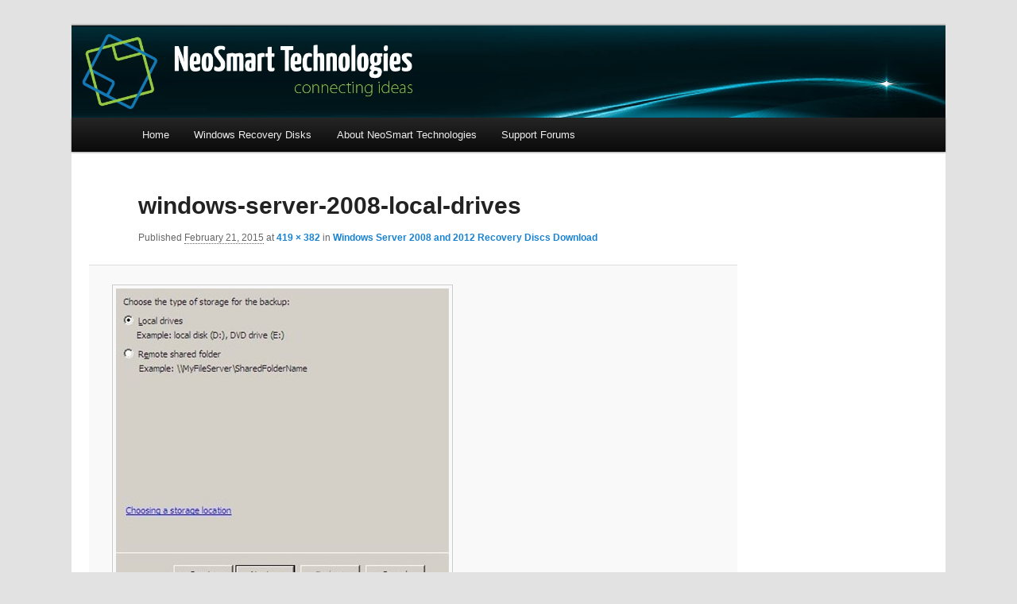

--- FILE ---
content_type: text/html; charset=UTF-8
request_url: https://neosmart.net/blog/windows-server-2008-and-2012-recovery-discs-download/windows-server-2008-local-drives/
body_size: 8763
content:
<!DOCTYPE html PUBLIC "-//W3C//DTD XHTML 1.0 Transitional//EN"
   "http://www.w3.org/TR/xhtml1/DTD/xhtml1-transitional.dtd">
<!--[if IE 6]>
<html id="ie6" dir="ltr" lang="en-US">
<![endif]-->
<!--[if IE 7]>
<html id="ie7" dir="ltr" lang="en-US">
<![endif]-->
<!--[if IE 8]>
<html id="ie8" dir="ltr" lang="en-US">
<![endif]-->
<!--[if IE 9]>
<html id="ie9" dir="ltr" lang="en-US">
<![endif]-->
<!--[if !(IE 6) | !(IE 7) | !(IE 8) | !(IE 9)  ]><!-->
<html dir="ltr" lang="en-US">
<!--<![endif]-->
<head><!--[if (gte IE 9)]><!--><script type="application/ld+json" id="nginx-status">{"status": 200, "country": "US"}</script><!--<![endif]-->
<meta http-equiv="content-type" content="text/html;charset=utf-8" />
<meta charset="UTF-8" />
<meta name="viewport" content="width=device-width" />
<title>windows-server-2008-local-drives | The NeoSmart FilesThe NeoSmart Files</title>
<link rel="profile" href="http://gmpg.org/xfn/11" />
<!--<link rel="stylesheet" type="text/css" media="all" href="https://neosmart.net/blog/wp-content/themes/nst_2011/style.css" />-->
<link rel="pingback" href="https://neosmart.net/blog/xmlrpc.php" />
<!--[if lt IE 9]>
<script src="https://neosmart.net/blog/wp-content/themes/twentyeleven/js/html5.js" type="text/javascript"></script>
<![endif]-->

		<!-- All in One SEO 4.9.3 - aioseo.com -->
	<meta name="robots" content="max-image-preview:large" />
	<meta name="author" content="Mahmoud Al-Qudsi"/>
	<link rel="canonical" href="https://neosmart.net/blog/windows-server-2008-and-2012-recovery-discs-download/windows-server-2008-local-drives/" />
	<meta name="generator" content="All in One SEO (AIOSEO) 4.9.3" />
		<script type="application/ld+json" class="aioseo-schema">
			{"@context":"https:\/\/schema.org","@graph":[{"@type":"BreadcrumbList","@id":"https:\/\/neosmart.net\/blog\/windows-server-2008-and-2012-recovery-discs-download\/windows-server-2008-local-drives\/#breadcrumblist","itemListElement":[{"@type":"ListItem","@id":"https:\/\/neosmart.net\/blog#listItem","position":1,"name":"Home","item":"https:\/\/neosmart.net\/blog","nextItem":{"@type":"ListItem","@id":"https:\/\/neosmart.net\/blog\/windows-server-2008-and-2012-recovery-discs-download\/windows-server-2008-local-drives\/#listItem","name":"windows-server-2008-local-drives"}},{"@type":"ListItem","@id":"https:\/\/neosmart.net\/blog\/windows-server-2008-and-2012-recovery-discs-download\/windows-server-2008-local-drives\/#listItem","position":2,"name":"windows-server-2008-local-drives","previousItem":{"@type":"ListItem","@id":"https:\/\/neosmart.net\/blog#listItem","name":"Home"}}]},{"@type":"ItemPage","@id":"https:\/\/neosmart.net\/blog\/windows-server-2008-and-2012-recovery-discs-download\/windows-server-2008-local-drives\/#itempage","url":"https:\/\/neosmart.net\/blog\/windows-server-2008-and-2012-recovery-discs-download\/windows-server-2008-local-drives\/","name":"windows-server-2008-local-drives | The NeoSmart Files","inLanguage":"en-US","isPartOf":{"@id":"https:\/\/neosmart.net\/blog\/#website"},"breadcrumb":{"@id":"https:\/\/neosmart.net\/blog\/windows-server-2008-and-2012-recovery-discs-download\/windows-server-2008-local-drives\/#breadcrumblist"},"author":{"@id":"https:\/\/neosmart.net\/blog\/author\/mqudsi\/#author"},"creator":{"@id":"https:\/\/neosmart.net\/blog\/author\/mqudsi\/#author"},"datePublished":"2015-02-21T17:13:51-06:00","dateModified":"2015-02-21T17:13:51-06:00"},{"@type":"Organization","@id":"https:\/\/neosmart.net\/blog\/#organization","name":"The NeoSmart Files","description":"Recovery software and more","url":"https:\/\/neosmart.net\/blog\/"},{"@type":"Person","@id":"https:\/\/neosmart.net\/blog\/author\/mqudsi\/#author","url":"https:\/\/neosmart.net\/blog\/author\/mqudsi\/","name":"Mahmoud Al-Qudsi","image":{"@type":"ImageObject","@id":"https:\/\/neosmart.net\/blog\/windows-server-2008-and-2012-recovery-discs-download\/windows-server-2008-local-drives\/#authorImage","url":"https:\/\/secure.gravatar.com\/avatar\/c2643dd7c6df61aed49d9f3d917ac6d61cafbbda5f9b1619f50d3b749dca415a?s=96&d=mm&r=pg","width":96,"height":96,"caption":"Mahmoud Al-Qudsi"}},{"@type":"WebSite","@id":"https:\/\/neosmart.net\/blog\/#website","url":"https:\/\/neosmart.net\/blog\/","name":"The NeoSmart Files","description":"Recovery software and more","inLanguage":"en-US","publisher":{"@id":"https:\/\/neosmart.net\/blog\/#organization"}}]}
		</script>
		<!-- All in One SEO -->

<link rel='dns-prefetch' href='//stats.wp.com' />
<link rel='dns-prefetch' href='//v0.wordpress.com' />
<link rel="alternate" type="application/rss+xml" title="The NeoSmart Files &raquo; Feed" href="https://neosmart.net/blog/feed/" />
<link rel="alternate" type="application/rss+xml" title="The NeoSmart Files &raquo; Comments Feed" href="https://neosmart.net/blog/comments/feed/" />
<link rel="alternate" type="application/rss+xml" title="The NeoSmart Files &raquo; windows-server-2008-local-drives Comments Feed" href="https://neosmart.net/blog/windows-server-2008-and-2012-recovery-discs-download/windows-server-2008-local-drives/feed/" />
<link rel="alternate" title="oEmbed (JSON)" type="application/json+oembed" href="https://neosmart.net/blog/wp-json/oembed/1.0/embed?url=https%3A%2F%2Fneosmart.net%2Fblog%2Fwindows-server-2008-and-2012-recovery-discs-download%2Fwindows-server-2008-local-drives%2F" />
<link rel="alternate" title="oEmbed (XML)" type="text/xml+oembed" href="https://neosmart.net/blog/wp-json/oembed/1.0/embed?url=https%3A%2F%2Fneosmart.net%2Fblog%2Fwindows-server-2008-and-2012-recovery-discs-download%2Fwindows-server-2008-local-drives%2F&#038;format=xml" />
<style id='wp-img-auto-sizes-contain-inline-css' type='text/css'>
img:is([sizes=auto i],[sizes^="auto," i]){contain-intrinsic-size:3000px 1500px}
/*# sourceURL=wp-img-auto-sizes-contain-inline-css */
</style>
<link rel='stylesheet' media='__preload' href='https://neosmart.net/blog/wp-content/plugins/jquery-colorbox/themes/theme3/colorbox.css' onload='if (this.media != "all") this.media="all"'>
<noscript><link rel='stylesheet' href='https://neosmart.net/blog/wp-content/plugins/jquery-colorbox/themes/theme3/colorbox.css'></noscript><style id='classic-theme-styles-inline-css' type='text/css'>
/*! This file is auto-generated */
.wp-block-button__link{color:#fff;background-color:#32373c;border-radius:9999px;box-shadow:none;text-decoration:none;padding:calc(.667em + 2px) calc(1.333em + 2px);font-size:1.125em}.wp-block-file__button{background:#32373c;color:#fff;text-decoration:none}
/*# sourceURL=/wp-includes/css/classic-themes.min.css */
</style>
<link rel='stylesheet' media='__preload' href='https://neosmart.net/blog/wp-content/plugins/table-of-contents-plus/screen.min.css' onload='if (this.media != "all") this.media="all"'>
<noscript><link rel='stylesheet' href='https://neosmart.net/blog/wp-content/plugins/table-of-contents-plus/screen.min.css'></noscript><link rel='stylesheet' id='parent-style-css' href='https://neosmart.net/blog/wp-content/themes/twentyeleven/style.css' type='text/css' media='all' />
<link rel='stylesheet' id='nst-2011-css' href='https://neosmart.net/blog/wp-content/themes/nst_2011/style.min.css' type='text/css' media='all' />
<link rel='stylesheet' media='__preload' href='https://neosmart.net/blog/wp-content/themes/twentyeleven/blocks.css' onload='if (this.media != "all") this.media="all"'>
<noscript><link rel='stylesheet' href='https://neosmart.net/blog/wp-content/themes/twentyeleven/blocks.css'></noscript><link rel='stylesheet' media='__preload' href='https://neosmart.net/blog/wp-content/plugins/jetpack/_inc/build/subscriptions/subscriptions.min.css' onload='if (this.media != "all") this.media="all"'>
<noscript><link rel='stylesheet' href='https://neosmart.net/blog/wp-content/plugins/jetpack/_inc/build/subscriptions/subscriptions.min.css'></noscript><link rel="https://api.w.org/" href="https://neosmart.net/blog/wp-json/" /><link rel="alternate" title="JSON" type="application/json" href="https://neosmart.net/blog/wp-json/wp/v2/media/3325" /><link rel="EditURI" type="application/rsd+xml" title="RSD" href="https://neosmart.net/blog/xmlrpc.php?rsd" />
<meta name="generator" content="WordPress 6.9" />
<link rel='shortlink' href='https://wp.me/a4xDa-RD' />

<script>(function(w,d,s,l,i){w[l]=w[l]||[];w[l].push({'gtm.start':
new Date().getTime(),event:'gtm.js'});var f=d.getElementsByTagName(s)[0],
j=d.createElement(s),dl=l!='dataLayer'?'&l='+l:'';j.async=true;j.src=
'https://www.googletagmanager.com/gtm.js?id='+i+dl;f.parentNode.insertBefore(j,f);
})(window,document,'script','dataLayer','GTM-K7DLV2J');</script>
<noscript><iframe src="https://www.googletagmanager.com/ns.html?id=GTM-K7DLV2J"
height="0" width="0" style="display:none;visibility:hidden"></iframe></noscript>
	
<style type='text/css'>
kbd {
	align-items: center;
	display: inline-flex;
	max-height: 98%;
	min-height: 1.1rem;
	min-width: 1.2em;
	vertical-align: bottom;
}

kbd span.kbdkey {
	width: 100%;
	text-align: center;
}

kbd img.winkey {
	border: none !important;
	display: inline-block;
	margin: 0 !important;
	max-height: 1em;
	max-width: 1em !important;
	padding: 0 !important;
}
</style>
	<style>img#wpstats{display:none}</style>
				<style type="text/css" id="twentyeleven-header-css">
				#site-title,
		#site-description {
			position: absolute;
			clip-path: inset(50%);
		}
				</style>
		
<!-- Jetpack Open Graph Tags -->
<meta property="og:type" content="article" />
<meta property="og:title" content="windows-server-2008-local-drives" />
<meta property="og:url" content="http://neosmart.net/blog/windows-server-2008-and-2012-recovery-discs-download/windows-server-2008-local-drives/" />
<meta property="og:description" content="Visit the post for more." />
<meta property="article:published_time" content="2015-02-21T23:13:51+00:00" />
<meta property="article:modified_time" content="2015-02-21T23:13:51+00:00" />
<meta property="og:site_name" content="The NeoSmart Files" />
<meta property="og:image" content="http://neosmart.net/blog/wp-content/uploads/windows-server-2008-local-drives.jpg" />
<meta property="og:image:alt" content="" />
<meta property="og:locale" content="en_US" />
<meta name="twitter:site" content="@neosmart" />
<meta name="twitter:text:title" content="windows-server-2008-local-drives" />
<meta name="twitter:image" content="http://neosmart.net/blog/wp-content/uploads/windows-server-2008-local-drives.jpg?w=640" />
<meta name="twitter:card" content="summary_large_image" />
<meta name="twitter:description" content="Visit the post for more." />

<!-- End Jetpack Open Graph Tags -->
<link rel="icon" href="https://neosmart.net/blog/wp-content/uploads/cropped-NeoSmart-Padded-32x32.png" sizes="32x32" />
<link rel="icon" href="https://neosmart.net/blog/wp-content/uploads/cropped-NeoSmart-Padded-192x192.png" sizes="192x192" />
<link rel="apple-touch-icon" href="https://neosmart.net/blog/wp-content/uploads/cropped-NeoSmart-Padded-180x180.png" />
<meta name="msapplication-TileImage" content="https://neosmart.net/blog/wp-content/uploads/cropped-NeoSmart-Padded-270x270.png" />
<style id='global-styles-inline-css' type='text/css'>
:root{--wp--preset--aspect-ratio--square: 1;--wp--preset--aspect-ratio--4-3: 4/3;--wp--preset--aspect-ratio--3-4: 3/4;--wp--preset--aspect-ratio--3-2: 3/2;--wp--preset--aspect-ratio--2-3: 2/3;--wp--preset--aspect-ratio--16-9: 16/9;--wp--preset--aspect-ratio--9-16: 9/16;--wp--preset--color--black: #000;--wp--preset--color--cyan-bluish-gray: #abb8c3;--wp--preset--color--white: #fff;--wp--preset--color--pale-pink: #f78da7;--wp--preset--color--vivid-red: #cf2e2e;--wp--preset--color--luminous-vivid-orange: #ff6900;--wp--preset--color--luminous-vivid-amber: #fcb900;--wp--preset--color--light-green-cyan: #7bdcb5;--wp--preset--color--vivid-green-cyan: #00d084;--wp--preset--color--pale-cyan-blue: #8ed1fc;--wp--preset--color--vivid-cyan-blue: #0693e3;--wp--preset--color--vivid-purple: #9b51e0;--wp--preset--color--blue: #1982d1;--wp--preset--color--dark-gray: #373737;--wp--preset--color--medium-gray: #666;--wp--preset--color--light-gray: #e2e2e2;--wp--preset--gradient--vivid-cyan-blue-to-vivid-purple: linear-gradient(135deg,rgb(6,147,227) 0%,rgb(155,81,224) 100%);--wp--preset--gradient--light-green-cyan-to-vivid-green-cyan: linear-gradient(135deg,rgb(122,220,180) 0%,rgb(0,208,130) 100%);--wp--preset--gradient--luminous-vivid-amber-to-luminous-vivid-orange: linear-gradient(135deg,rgb(252,185,0) 0%,rgb(255,105,0) 100%);--wp--preset--gradient--luminous-vivid-orange-to-vivid-red: linear-gradient(135deg,rgb(255,105,0) 0%,rgb(207,46,46) 100%);--wp--preset--gradient--very-light-gray-to-cyan-bluish-gray: linear-gradient(135deg,rgb(238,238,238) 0%,rgb(169,184,195) 100%);--wp--preset--gradient--cool-to-warm-spectrum: linear-gradient(135deg,rgb(74,234,220) 0%,rgb(151,120,209) 20%,rgb(207,42,186) 40%,rgb(238,44,130) 60%,rgb(251,105,98) 80%,rgb(254,248,76) 100%);--wp--preset--gradient--blush-light-purple: linear-gradient(135deg,rgb(255,206,236) 0%,rgb(152,150,240) 100%);--wp--preset--gradient--blush-bordeaux: linear-gradient(135deg,rgb(254,205,165) 0%,rgb(254,45,45) 50%,rgb(107,0,62) 100%);--wp--preset--gradient--luminous-dusk: linear-gradient(135deg,rgb(255,203,112) 0%,rgb(199,81,192) 50%,rgb(65,88,208) 100%);--wp--preset--gradient--pale-ocean: linear-gradient(135deg,rgb(255,245,203) 0%,rgb(182,227,212) 50%,rgb(51,167,181) 100%);--wp--preset--gradient--electric-grass: linear-gradient(135deg,rgb(202,248,128) 0%,rgb(113,206,126) 100%);--wp--preset--gradient--midnight: linear-gradient(135deg,rgb(2,3,129) 0%,rgb(40,116,252) 100%);--wp--preset--font-size--small: 13px;--wp--preset--font-size--medium: 20px;--wp--preset--font-size--large: 36px;--wp--preset--font-size--x-large: 42px;--wp--preset--spacing--20: 0.44rem;--wp--preset--spacing--30: 0.67rem;--wp--preset--spacing--40: 1rem;--wp--preset--spacing--50: 1.5rem;--wp--preset--spacing--60: 2.25rem;--wp--preset--spacing--70: 3.38rem;--wp--preset--spacing--80: 5.06rem;--wp--preset--shadow--natural: 6px 6px 9px rgba(0, 0, 0, 0.2);--wp--preset--shadow--deep: 12px 12px 50px rgba(0, 0, 0, 0.4);--wp--preset--shadow--sharp: 6px 6px 0px rgba(0, 0, 0, 0.2);--wp--preset--shadow--outlined: 6px 6px 0px -3px rgb(255, 255, 255), 6px 6px rgb(0, 0, 0);--wp--preset--shadow--crisp: 6px 6px 0px rgb(0, 0, 0);}:where(.is-layout-flex){gap: 0.5em;}:where(.is-layout-grid){gap: 0.5em;}body .is-layout-flex{display: flex;}.is-layout-flex{flex-wrap: wrap;align-items: center;}.is-layout-flex > :is(*, div){margin: 0;}body .is-layout-grid{display: grid;}.is-layout-grid > :is(*, div){margin: 0;}:where(.wp-block-columns.is-layout-flex){gap: 2em;}:where(.wp-block-columns.is-layout-grid){gap: 2em;}:where(.wp-block-post-template.is-layout-flex){gap: 1.25em;}:where(.wp-block-post-template.is-layout-grid){gap: 1.25em;}.has-black-color{color: var(--wp--preset--color--black) !important;}.has-cyan-bluish-gray-color{color: var(--wp--preset--color--cyan-bluish-gray) !important;}.has-white-color{color: var(--wp--preset--color--white) !important;}.has-pale-pink-color{color: var(--wp--preset--color--pale-pink) !important;}.has-vivid-red-color{color: var(--wp--preset--color--vivid-red) !important;}.has-luminous-vivid-orange-color{color: var(--wp--preset--color--luminous-vivid-orange) !important;}.has-luminous-vivid-amber-color{color: var(--wp--preset--color--luminous-vivid-amber) !important;}.has-light-green-cyan-color{color: var(--wp--preset--color--light-green-cyan) !important;}.has-vivid-green-cyan-color{color: var(--wp--preset--color--vivid-green-cyan) !important;}.has-pale-cyan-blue-color{color: var(--wp--preset--color--pale-cyan-blue) !important;}.has-vivid-cyan-blue-color{color: var(--wp--preset--color--vivid-cyan-blue) !important;}.has-vivid-purple-color{color: var(--wp--preset--color--vivid-purple) !important;}.has-black-background-color{background-color: var(--wp--preset--color--black) !important;}.has-cyan-bluish-gray-background-color{background-color: var(--wp--preset--color--cyan-bluish-gray) !important;}.has-white-background-color{background-color: var(--wp--preset--color--white) !important;}.has-pale-pink-background-color{background-color: var(--wp--preset--color--pale-pink) !important;}.has-vivid-red-background-color{background-color: var(--wp--preset--color--vivid-red) !important;}.has-luminous-vivid-orange-background-color{background-color: var(--wp--preset--color--luminous-vivid-orange) !important;}.has-luminous-vivid-amber-background-color{background-color: var(--wp--preset--color--luminous-vivid-amber) !important;}.has-light-green-cyan-background-color{background-color: var(--wp--preset--color--light-green-cyan) !important;}.has-vivid-green-cyan-background-color{background-color: var(--wp--preset--color--vivid-green-cyan) !important;}.has-pale-cyan-blue-background-color{background-color: var(--wp--preset--color--pale-cyan-blue) !important;}.has-vivid-cyan-blue-background-color{background-color: var(--wp--preset--color--vivid-cyan-blue) !important;}.has-vivid-purple-background-color{background-color: var(--wp--preset--color--vivid-purple) !important;}.has-black-border-color{border-color: var(--wp--preset--color--black) !important;}.has-cyan-bluish-gray-border-color{border-color: var(--wp--preset--color--cyan-bluish-gray) !important;}.has-white-border-color{border-color: var(--wp--preset--color--white) !important;}.has-pale-pink-border-color{border-color: var(--wp--preset--color--pale-pink) !important;}.has-vivid-red-border-color{border-color: var(--wp--preset--color--vivid-red) !important;}.has-luminous-vivid-orange-border-color{border-color: var(--wp--preset--color--luminous-vivid-orange) !important;}.has-luminous-vivid-amber-border-color{border-color: var(--wp--preset--color--luminous-vivid-amber) !important;}.has-light-green-cyan-border-color{border-color: var(--wp--preset--color--light-green-cyan) !important;}.has-vivid-green-cyan-border-color{border-color: var(--wp--preset--color--vivid-green-cyan) !important;}.has-pale-cyan-blue-border-color{border-color: var(--wp--preset--color--pale-cyan-blue) !important;}.has-vivid-cyan-blue-border-color{border-color: var(--wp--preset--color--vivid-cyan-blue) !important;}.has-vivid-purple-border-color{border-color: var(--wp--preset--color--vivid-purple) !important;}.has-vivid-cyan-blue-to-vivid-purple-gradient-background{background: var(--wp--preset--gradient--vivid-cyan-blue-to-vivid-purple) !important;}.has-light-green-cyan-to-vivid-green-cyan-gradient-background{background: var(--wp--preset--gradient--light-green-cyan-to-vivid-green-cyan) !important;}.has-luminous-vivid-amber-to-luminous-vivid-orange-gradient-background{background: var(--wp--preset--gradient--luminous-vivid-amber-to-luminous-vivid-orange) !important;}.has-luminous-vivid-orange-to-vivid-red-gradient-background{background: var(--wp--preset--gradient--luminous-vivid-orange-to-vivid-red) !important;}.has-very-light-gray-to-cyan-bluish-gray-gradient-background{background: var(--wp--preset--gradient--very-light-gray-to-cyan-bluish-gray) !important;}.has-cool-to-warm-spectrum-gradient-background{background: var(--wp--preset--gradient--cool-to-warm-spectrum) !important;}.has-blush-light-purple-gradient-background{background: var(--wp--preset--gradient--blush-light-purple) !important;}.has-blush-bordeaux-gradient-background{background: var(--wp--preset--gradient--blush-bordeaux) !important;}.has-luminous-dusk-gradient-background{background: var(--wp--preset--gradient--luminous-dusk) !important;}.has-pale-ocean-gradient-background{background: var(--wp--preset--gradient--pale-ocean) !important;}.has-electric-grass-gradient-background{background: var(--wp--preset--gradient--electric-grass) !important;}.has-midnight-gradient-background{background: var(--wp--preset--gradient--midnight) !important;}.has-small-font-size{font-size: var(--wp--preset--font-size--small) !important;}.has-medium-font-size{font-size: var(--wp--preset--font-size--medium) !important;}.has-large-font-size{font-size: var(--wp--preset--font-size--large) !important;}.has-x-large-font-size{font-size: var(--wp--preset--font-size--x-large) !important;}
/*# sourceURL=global-styles-inline-css */
</style>
</head>

<body class="attachment wp-singular attachment-template-default single single-attachment postid-3325 attachmentid-3325 attachment-jpeg custom-background wp-embed-responsive wp-theme-twentyeleven wp-child-theme-nst_2011 two-column right-sidebar">
<div id="page" class="hfeed">
	<header id="branding" role="banner">
			<hgroup>
				<h2 id="site-title"><span><a href="https://neosmart.net/blog/" title="The NeoSmart Files" rel="home">The NeoSmart Files</a></span></h1>
				<h3 id="site-description">Recovery software and more</h2>
			</hgroup>

			<a href="https://neosmart.net/blog/">
					<img src="/blog/wp-content/themes/nst_2011/images/Blog-Header.png" width="1900" height="200" alt="The NeoSmart Files" />
							</a>
			
				<div class="only-search with-image">
					<form method="get" id="searchform" action="https://neosmart.net/blog/">
		<label for="s" class="assistive-text">Search</label>
		<input type="text" class="field" name="s" id="s" placeholder="Search" />
		<input type="submit" class="submit" name="submit" id="searchsubmit" value="Search" />
	</form>
				</div>

			<nav id="access" role="navigation">
				<h3 class="assistive-text">Main menu</h3>
								<div class="skip-link"><a class="assistive-text" href="#content" title="Skip to primary content">Skip to primary content</a></div>
				<div class="skip-link"><a class="assistive-text" href="#secondary" title="Skip to secondary content">Skip to secondary content</a></div>
								<div class="menu-main-menu-container"><ul id="menu-main-menu" class="menu"><li id="menu-item-2944" class="menu-item menu-item-type-custom menu-item-object-custom menu-item-home menu-item-2944"><a rel="nofollow" href="http://neosmart.net/blog/">Home</a></li>
<li id="menu-item-2947" class="menu-item menu-item-type-post_type menu-item-object-page menu-item-2947"><a href="https://neosmart.net/blog/windows-recovery-discs/">Windows Recovery Disks</a></li>
<li id="menu-item-2949" class="menu-item menu-item-type-post_type menu-item-object-page menu-item-2949"><a rel="nofollow" href="https://neosmart.net/blog/about/">About NeoSmart Technologies</a></li>
<li id="menu-item-2950" class="menu-item menu-item-type-custom menu-item-object-custom menu-item-2950"><a rel="nofollow" href="http://neosmart.net/forums/">Support Forums</a></li>
</ul></div>			</nav><!-- #access -->
	</header><!-- #branding -->


	<div id="main">

		<div id="primary" class="image-attachment">
			<div id="content" role="main">

			
				<nav id="nav-single">
					<h3 class="assistive-text">Image navigation</h3>
					<span class="nav-previous"><a href='https://neosmart.net/blog/windows-server-2008-and-2012-recovery-discs-download/screen-shot-2013-01-07-at-4-56-16-pm/'>&larr; Previous</a></span>
					<span class="nav-next"><a href='https://neosmart.net/blog/windows-server-2008-and-2012-recovery-discs-download/windows-server-2008-repair-computer/'>Next &rarr;</a></span>
				</nav><!-- #nav-single -->

					<article id="post-3325" class="post-3325 attachment type-attachment status-inherit hentry">
						<header class="entry-header">
							<h1 class="entry-title">windows-server-2008-local-drives</h1>

							<div class="entry-meta">
								<span class="meta-prep meta-prep-entry-date">Published </span> <span class="entry-date"><abbr class="published" title="5:13 pm">February 21, 2015</abbr></span> at <a href="https://neosmart.net/blog/wp-content/uploads/windows-server-2008-local-drives.jpg" title="Link to full-size image">419 &times; 382</a> in <a href="https://neosmart.net/blog/windows-server-2008-and-2012-recovery-discs-download/" title="Go to Windows Server 2008 and 2012 Recovery Discs Download" rel="gallery">Windows Server 2008 and 2012 Recovery Discs Download</a>															</div><!-- .entry-meta -->

						</header><!-- .entry-header -->

						<div class="entry-content">

							<div class="entry-attachment">
								<div class="attachment">
													<a href="https://neosmart.net/blog/windows-server-2008-and-2012-recovery-discs-download/windows-server-2008-repair-computer/" title="windows-server-2008-local-drives" rel="attachment">
										<img width="419" height="382" src="https://neosmart.net/blog/wp-content/uploads/windows-server-2008-local-drives.jpg" class="attachment-848x1024 size-848x1024 colorbox-3325 " alt="" decoding="async" fetchpriority="high" srcset="https://neosmart.net/blog/wp-content/uploads/windows-server-2008-local-drives.jpg 419w, https://neosmart.net/blog/wp-content/uploads/windows-server-2008-local-drives-329x300.jpg 329w" sizes="(max-width: 419px) 100vw, 419px" />									</a>

																	</div><!-- .attachment -->

							</div><!-- .entry-attachment -->

							<div class="entry-description">
																							</div><!-- .entry-description -->

						</div><!-- .entry-content -->

					</article><!-- #post-3325 -->

						<div id="comments">
	
	
	
		<div id="respond" class="comment-respond">
		<h3 id="reply-title" class="comment-reply-title">Leave a Reply</h3><form action="https://neosmart.net/blog/wp-comments-post.php" method="post" id="commentform" class="comment-form"><p class="comment-notes"><span id="email-notes">Your email address will not be published.</span> <span class="required-field-message">Required fields are marked <span class="required">*</span></span></p><p class="comment-form-comment"><label for="comment">Comment <span class="required">*</span></label> <textarea id="comment" name="comment" cols="45" rows="8" maxlength="65525" required="required"></textarea></p><p class="comment-form-author"><label for="author">Name <span class="required">*</span></label> <input id="author" name="author" type="text" value="" size="30" maxlength="245" autocomplete="name" required="required" /></p>
<p class="comment-form-email"><label for="email">Email <span class="required">*</span></label> <input id="email" name="email" type="text" value="" size="30" maxlength="100" aria-describedby="email-notes" autocomplete="email" required="required" /></p>
<p class="comment-form-url"><label for="url">Website</label> <input id="url" name="url" type="text" value="" size="30" maxlength="200" autocomplete="url" /></p>
<p class="form-submit"><input name="submit" type="submit" id="submit" class="submit" value="Post Comment" /> <input type='hidden' name='comment_post_ID' value='3325' id='comment_post_ID' />
<input type='hidden' name='comment_parent' id='comment_parent' value='0' />
</p><p style="display: none;"><input type="hidden" id="akismet_comment_nonce" name="akismet_comment_nonce" value="4a86fddbcf" /></p><p style="display: none !important;" class="akismet-fields-container" data-prefix="ak_"><label>&#916;<textarea name="ak_hp_textarea" cols="45" rows="8" maxlength="100"></textarea></label><input type="hidden" id="ak_js_1" name="ak_js" value="124"/><script>document.getElementById( "ak_js_1" ).setAttribute( "value", ( new Date() ).getTime() );</script></p></form>	</div><!-- #respond -->
	
</div><!-- #comments -->

				
			</div><!-- #content -->
		</div><!-- #primary -->


	</div><!-- #main -->

	<footer id="colophon" role="contentinfo">
		<div class="blog-footer">
		   <div class="wrap">
		      <div class="easyre">
		         <div class="left">
		            <h3>
		               <span>New</span>Fix Boot Errors With Recovery Disk
		            </h3>
		            <p class="action">
		               <a href="http://neosmart.net/EasyRE/" class="cta" rel="nofollow">Download Easy Recovery Essentials</a>
		            </p>
		            <p>
		               What Windows are you using?
		               <br />
		               <a href="https://neosmart.net/blog/2012/windows-8-repair-cd-download/" title="Recovery and repair disc for Windows 8" rel="follow"><strong>Recovery disc for Windows 8</strong></a>
		               <br />
		               <a href="https://neosmart.net/blog/2009/windows-7-system-repair-discs/" title="Recovery and repair disc for Windows 7" rel="follow"><strong>Recovery disc for Windows 7</strong></a>
		               <br />
		               <a href="https://neosmart.net/blog/2008/windows-vista-recovery-disc-download/" title="Recovery and repair disc for Windows Vista" rel="follow"><strong>Recovery disc for Windows Vista</strong></a>
		            </p>
		         </div>
		         <div class="right">
		            <ul class="checked">
		               <li><p>Startup blue screens<span>✓</span></p></li>
		               <li><p>Disk corruption<span>✓</span></p></li>
		               <li><p>Registry failure<span>✓</span></p></li>
		               <li><p>Virus infections<span>✓</span></p></li>
		               <li><p>Bootloader issues<span>✓</span></p></li>
		               <li><p>And more!<span>✓</span></p></li>
		            </ul>
		         </div>
		         <div class="clear"></div>
		      </div>
		      <div class="wiki">
		         <h4>NeoSmart Knowledgebase</h4>
		         <div class="left">
		            <h5>Fix guides for common boot errors</h5>
		         </div>
		         <div class="right">
		            <ul class="errors">
		               <li><a href="https://neosmart.net/wiki/bootmgr-is-missing/" title="Fix BOOTMGR is Missing">BOOTMGR is Missing</a></li>
		               <li><a href="https://neosmart.net/wiki/bootmgr-is-compressed/" title="Fix BOOTMGR is compressed">BOOTMGR is compressed</a></li>
		               <li><a href="https://neosmart.net/wiki/ntldr-is-missing/" title="Fix NTLDR is missing">NTLDR is missing</a></li>
		               <li><a href="https://neosmart.net/wiki/ntldr-is-compressed/" title="Fix NTLDR is compressed">NTLDR is compressed</a>
		               <li><a href="https://neosmart.net/wiki/ntdetect-failed/" title="Fix NTdetect failed">NTdetect failed</a></li>
		            </ul>
		            <ul class="errors">
		               <li><a href="https://neosmart.net/wiki/0xc0000225/" title="Fix 0xc0000225">0xc0000225</a></li>
		               <li><a href="https://neosmart.net/wiki/0xc000000e/" title="Fix 0xc000000e">0xc000000e</a></li>
		               <li><a href="https://neosmart.net/wiki/0xc000014c/" title="Fix 0xc000014c">0xc000014c</a></li>
		               <li><a href="https://neosmart.net/wiki/0xc000000f/" title="Fix 0xc000000f">0xc000000f</a></li>
		               <li><a href="https://neosmart.net/wiki/0xc0000001/" title="Fix 0xc0000001">0xc0000001</a></li>
		            </ul>
		         </div>
		         <div class="clear"></div>
		      </div>
		      <div class="more">
		         <p>
		            Or <a href="http://neosmart.net/wiki/">go to the complete Wiki.</a>
		         </p>
		      </div>
		   </div>
		</div>
			

			<div id="site-generator">
								<a href="http://wordpress.org/" title="Semantic Personal Publishing Platform">Proudly powered by WordPress</a>
			</div>
	</footer><!-- #colophon -->
</div><!-- #page -->

<script type="speculationrules">
{"prefetch":[{"source":"document","where":{"and":[{"href_matches":"/blog/*"},{"not":{"href_matches":["/blog/wp-*.php","/blog/wp-admin/*","/blog/wp-content/uploads/*","/blog/wp-content/*","/blog/wp-content/plugins/*","/blog/wp-content/themes/nst_2011/*","/blog/wp-content/themes/twentyeleven/*","/blog/*\\?(.+)"]}},{"not":{"selector_matches":"a[rel~=\"nofollow\"]"}},{"not":{"selector_matches":".no-prefetch, .no-prefetch a"}}]},"eagerness":"conservative"}]}
</script>
<script type="text/javascript" src="https://neosmart.net/blog/wp-includes/js/jquery/jquery.min.js" id="jquery-core-js"></script>
<script type="text/javascript" id="colorbox-js-extra">
/* <![CDATA[ */
var jQueryColorboxSettingsArray = {"jQueryColorboxVersion":"4.6.2","colorboxInline":"false","colorboxIframe":"false","colorboxGroupId":"","colorboxTitle":"","colorboxWidth":"false","colorboxHeight":"false","colorboxMaxWidth":"false","colorboxMaxHeight":"false","colorboxSlideshow":"true","colorboxSlideshowAuto":"false","colorboxScalePhotos":"true","colorboxPreloading":"false","colorboxOverlayClose":"true","colorboxLoop":"true","colorboxEscKey":"true","colorboxArrowKey":"true","colorboxScrolling":"true","colorboxOpacity":"0.85","colorboxTransition":"elastic","colorboxSpeed":"350","colorboxSlideshowSpeed":"2500","colorboxClose":"close","colorboxNext":"next","colorboxPrevious":"previous","colorboxSlideshowStart":"start slideshow","colorboxSlideshowStop":"stop slideshow","colorboxCurrent":"{current} of {total} images","colorboxXhrError":"This content failed to load.","colorboxImgError":"This image failed to load.","colorboxImageMaxWidth":"95%","colorboxImageMaxHeight":"95%","colorboxImageHeight":"false","colorboxImageWidth":"false","colorboxLinkHeight":"80%","colorboxLinkWidth":"80%","colorboxInitialHeight":"100","colorboxInitialWidth":"300","autoColorboxJavaScript":"","autoHideFlash":"true","autoColorbox":"true","autoColorboxGalleries":"","addZoomOverlay":"","useGoogleJQuery":"","colorboxAddClassToLinks":""};
//# sourceURL=colorbox-js-extra
/* ]]> */
</script>
<script type="text/javascript" src="https://neosmart.net/blog/wp-content/plugins/jquery-colorbox/js/jquery.colorbox-min.js" id="colorbox-js"></script>
<script type="text/javascript" src="https://neosmart.net/blog/wp-content/plugins/jquery-colorbox/js/jquery-colorbox-wrapper-min.js" id="colorbox-wrapper-js"></script>
<script type="text/javascript" id="toc-front-js-extra">
/* <![CDATA[ */
var tocplus = {"smooth_scroll":"1","visibility_show":"show","visibility_hide":"hide","width":"Auto"};
//# sourceURL=toc-front-js-extra
/* ]]> */
</script>
<script type="text/javascript" src="https://neosmart.net/blog/wp-content/plugins/table-of-contents-plus/front.min.js" id="toc-front-js"></script>
<script type="text/javascript" id="jetpack-stats-js-before">
/* <![CDATA[ */
_stq = window._stq || [];
_stq.push([ "view", {"v":"ext","blog":"1082592","post":"3325","tz":"-6","srv":"neosmart.net","j":"1:15.4"} ]);
_stq.push([ "clickTrackerInit", "1082592", "3325" ]);
//# sourceURL=jetpack-stats-js-before
/* ]]> */
</script>
<script type="text/javascript" src="https://stats.wp.com/e-202603.js" id="jetpack-stats-js" defer="defer" data-wp-strategy="defer"></script>
<script defer type="text/javascript" src="https://neosmart.net/blog/wp-content/plugins/akismet/_inc/akismet-frontend.js" id="akismet-frontend-js"></script>

</body>
</html><!--
Performance optimized by Redis Object Cache. Learn more: https://wprediscache.com

Retrieved 1581 objects (369 KB) from Redis using PhpRedis (v6.3.0).
-->


--- FILE ---
content_type: text/css
request_url: https://neosmart.net/blog/wp-content/themes/nst_2011/style.min.css
body_size: 3261
content:
body{font-family:-apple-system,BlinkMacSystemFont,"Segoe UI",Roboto,Oxygen,Cantarell,"Droid Sans","Fira Sans",Ubuntu,"Helvetica Neue","Lucida Sans","Lucida Sans Regular","Lucida Grande","Lucida Sans Unicode",Geneva,Verdana,sans-serif;font-weight:regular}body,input,textarea{font-weight:normal}pre,code{background:#f4f4f4 !important;font-family:"SF Mono","SF Console","SFConsole","Consolas","Source Sans Pro","Roboto Mono","Droid Sans Mono","Menlo","Monaco","Liberation Mono","Ubuntu Mono","Anonymous Pro","monospace";border:rgba(0,0,0,0.11) 1px solid}pre{line-height:1.5;margin:1em 0;margin-bottom:1.625em;padding:.75em 1.625em;display:block;overflow:auto;overflow-wrap:break-word}code{margin-left:-0.1em;margin-right:-0.1em;padding:.1em .35em;display:inline-flex;line-height:1.4;font-size:.8em;overflow-wrap:anywhere}pre>code{background:inherit !important;margin:0;padding:0;border:none !important;display:inline !important;font-size:inherit;overflow-wrap:normal}div.entry-content{font-weight:400;font-stretch:normal;line-height:1.63}a.a2a_dd.addtoany_share_save{display:none}.save{background:#d0f29d url('images/mail-attachment.png') 10px center no-repeat;border-top:2px solid #9cd941;border-bottom:2px solid #9cd941;margin:10px auto;padding:20px 20px 20px 65px;text-align:center;font-size:1.7em;line-height:115%}.read{background:#d0f29d url('images/read.png') 15px center no-repeat;background-size:45px;border-top:2px solid #9cd941;border-bottom:2px solid #9cd941;margin:10px auto;padding:20px 20px 20px 65px;text-align:center;font-size:1.7em;line-height:115%}p.alert{background:#fffdf6 url([data-uri]) 10px center no-repeat;border:1px solid #ffeaae;border-spacing:2px;display:block;box-sizing:border-box;-moz-border-radius:5px;-webkit-border-radius:5px;border-radius:5px;padding:8px 8px 8px 40px}p.warning{background:#fff8f7 url([data-uri]) 10px center no-repeat;border:1px solid #d04437;border-spacing:2px;display:block;box-sizing:border-box;-moz-border-radius:5px;-webkit-border-radius:5px;border-radius:5px;padding:8px 8px 8px 40px}p.info{background:#fcfcfc url([data-uri]) 10px center no-repeat;border:1px solid #aab8c6;border-spacing:2px;display:block;box-sizing:border-box;-moz-border-radius:5px;-webkit-border-radius:5px;border-radius:5px;padding:8px 8px 8px 40px}input#s.field{border-style:dotted;border-width:1px}.save a,.save a:visited{color:#0d78b6;text-decoration:none !important;border-bottom:2px dotted #0d78b6}.save a:hover{color:#27d;text-decoration:none !important;border-bottom:2px dotted #27d}#page{max-width:1100px}#content{width:63%}#primary .entry-content h1,#primary .entry-content h2,#primary .entry-content h3,#primary .entry-content h4,#primary .entry-content h5,#primary .entry-content h6{font-weight:unset;letter-spacing:unset;line-height:unset;text-transform:unset;line-height:unset;margin:0 0 .8em}#primary .entry-content h1{font-size:1.8em;font-weight:bold}#primary .entry-content h2{font-size:1.6em;font-weight:bold}#primary .entry-content h3{font-size:1.4em;font-weight:bold}#primary .entry-content h4{font-size:1.2em;font-weight:bold}#primary .entry-content h5{font-size:1.1em;font-weight:bold}#primary .entry-content h6{font-size:1em;font-weight:bold}#primary h2.entry-subtitle{margin-bottom:.9em;font-size:1.2em;font-style:italic}#primary .entry-content img{margin:0 5px;padding:4px;border:1px solid #ccc;max-width:97%}#primary .entry-title{font-size:30px}.entry-title{padding-right:unset}.home #primary .entry-title,.archive #primary .entry-title,.search #primary .entry-title{max-width:calc(100% - 45px)}div #site-generator{display:none}#primary #nav-single{display:none}.widget a{font-weight:normal !important}ul.blclastcommentedposts small{font-size:85%}span.cat-links{display:none}#comments a{vertical-align:bottom}#comments img.avatar{width:68px !important;height:68px !important}#nstBanner{max-width:100%}#supplementary{border-top-width:4px}.blog-footer{background:#00161a;border-top:5px solid #eee;color:#FFF;font-weight:400}.blog-footer .wrap{padding:5% 7.6% 2.5% 7.6%}.blog-footer .easyre{border-bottom:1px solid #002932;padding-bottom:35px}.blog-footer .easyre .left{padding:50px 0 0 0;float:left;width:400px}.blog-footer .easyre .right{width:372px;float:right}.blog-footer .easyre h3{font-size:21px;line-height:26px;font-weight:600;margin:0}.blog-footer .easyre h3 span{display:block;width:21px;text-transform:uppercase;padding:2px 3px 1px 3px;font-weight:400;font-size:9px;line-height:9px;color:#000;background:#ffdfbf;border-radius:2px}.blog-footer .easyre p{font-size:14px;font-weight:400;line-height:19px;color:#CCC}.blog-footer .easyre p a{color:#FFF}.blog-footer .easyre .action{padding:25px 0 45px 0}.blog-footer .easyre .cta{background:#4070b8;padding:15px 55px;border-radius:2px;font-weight:600;color:#FFF}.blog-footer .easyre .checked{margin:0;padding:0;list-style:none;list-style-position:outside}.blog-footer .easyre .checked li{background:#002932;width:182px;height:102px;display:block;float:left;margin:0 0 4px 4px;position:relative}.blog-footer .easyre .checked li p{margin:0;padding:20px;color:#809499;font-size:14px;font-weight:600}.blog-footer .easyre .checked li p span{width:12px;height:15px;padding:8px 10px;background:#003540;color:#527880;line-height:16px;font-size:16px;font-family:"Lucida Grande",Arial;position:absolute;left:20px;bottom:20px}.blog-footer .wiki{border-bottom:1px solid #002932;padding:25px 0 30px 0}.blog-footer .wiki h4{font-size:16px;font-weight:600;margin:0 0 25px 0;color:#CCC}.blog-footer .wiki h5{font-size:16px;font-weight:400;line-height:19px;color:#CCC}.blog-footer .wiki .errors{margin:0;padding:0;width:260px;float:left;list-style:none;list-style-position:outside}.blog-footer .wiki .errors li{font-size:14px;font-weight:400}.blog-footer .wiki .errors li a{color:#FFF}.blog-footer .wiki .left{float:left;width:150px}.blog-footer .wiki .right{width:530px;float:right}.blog-footer .more{padding:20px 0 0 280px}.blog-footer .more p{margin:0;font-size:12px;color:#CCC}.blog-footer .more p a{color:#CCC}.blog-footer .clear{clear:both}div.breadcrumbs,div.breadcrumbs a{font-size:.9em;margin-bottom:5px}div.only-search{display:none}body.singular #primary{margin:0 -26.4% 0 0}body.singular #content,body .left-sidebar.singular #content{margin:0 34% 0 7.6%;position:relative;width:58.6%;float:left}body.singular .entry-header,body.singular .entry-content,body.singular footer.entry-meta,body.singular #comments-title{margin:0 auto;width:100%}@media screen and (max-width:900px){header#branding{margin-bottom:-2em;padding-bottom:0}header#branding nav{display:none}}@media screen and (max-width:600px){div.blog-footer{display:none}}a{max-width:100%;overflow:hidden;white-space:normal;text-overflow:ellipsis;word-break:break-word}.commentlist{width:80%;margin-left:20%;word-break:break-word}@media(max-width:650px){.commentlist>li.comment,.commentlist>li.pingback{margin-left:1em !important;width:auto;margin-right:1em !important}}@media(max-width:800px){.commentlist{width:auto;margin-left:0}}kbd{border:1px solid #ccc;font-size:11px;font-family:"SF Mono","SF Console","SFConsole","Consolas","Source Sans Pro","Roboto Mono","Droid Sans Mono","Menlo","Monaco","Liberation Mono","Ubuntu Mono","Anonymous Pro","monospace";background-color:#f7f7f7;color:#333;-moz-box-shadow:0 1px 0 rgba(0,0,0,0.2),0 0 0 2px #fff inset;-webkit-box-shadow:0 1px 0 rgba(0,0,0,0.2),0 0 0 2px #fff inset;box-shadow:0 1px 0 rgba(0,0,0,0.2),0 0 0 2px #fff inset;-moz-border-radius:3px;-webkit-border-radius:3px;border-radius:3px;vertical-align:bottom;display:inline-flex;justify-content:center;text-shadow:0 1px 0 #fff;line-height:1.4;white-space:nowrap;margin:0 .1em;padding:.1em .6em}.widget-title{font-size:1em;letter-spacing:0;font-weight:600}#secondary{margin-right:3%;width:23%}#secondary .widget ul,#secondary .widget ol{margin:0 .2em .2em 1.1em !important}ol.footnotes{font-size:90%}ol.footnotes li p{margin-bottom:0}.entry-content blockquote,.comment-content blockquote{background:#f7f7f7;border-left:4px solid #e5e5e5;padding:30px 20px 2px 80px;font-style:italic;color:#404040;position:relative;margin:0;margin-bottom:1em}.entry-content blockquote:before,.comment-content blockquote:before{display:block;padding:10px;font-family:FontAwesome;content:url(https://neosmart.net/wiki/wp-content/themes/knowhow_nst/svg/fa-quote-left.svg);width:1.1em;height:1.1em;opacity:.73;position:absolute;left:25px;top:30px;color:#ccc;border:2px solid #ccc;border-radius:50%}.entry-content th,.comment-content th{font-size:.9em;font-weight:500;letter-spacing:unset;line-height:unset;padding:0 .2em;vertical-align:baseline}.entry-header .comments-link a{line-height:30px;background:#eee url(images/comment-bubble.svg) no-repeat;top:2.05em}input#s{background-position-y:2px;background-image:url(images/search.svg);background-size:1.1em}li#ep-related-posts-2.widget.widget_ep-related-posts{list-style:none;padding-left:1.1em}li#ep-related-posts-2.widget.widget_ep-related-posts h2.widgettitle{font-size:large;font-weight:600;margin-left:-1em}li#ep-related-posts-2.widget.widget_ep-related-posts ul{font-size:large;font-weight:600;padding-top:.75em}li#ep-related-posts-2.widget.widget_ep-related-posts ul li{padding-bottom:.25em;font-size:medium}img.alignright{float:right}img.alignleft{float:left}.no-border{border:none !important}.hide-if-no-customize{display:none}#wp-admin-bar-nginx-helper-purge-all{display:none}abbr,acronym{text-decoration:unset}
